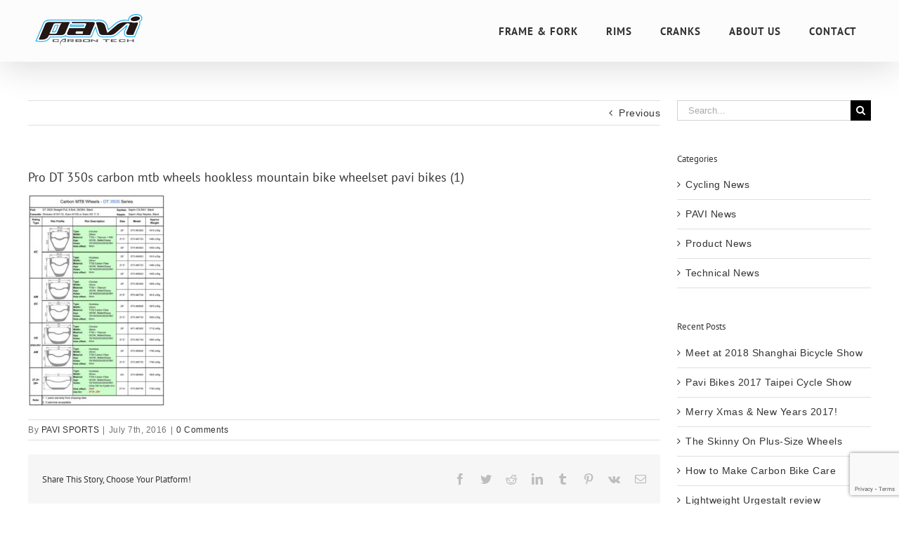

--- FILE ---
content_type: text/html; charset=utf-8
request_url: https://www.google.com/recaptcha/api2/anchor?ar=1&k=6Lc6gl4mAAAAAArt1kcpj-iVmZMoUk8KIZY1Y034&co=aHR0cHM6Ly9wYXZpc3BvcnRzLmNvbTo0NDM.&hl=en&v=naPR4A6FAh-yZLuCX253WaZq&size=invisible&anchor-ms=20000&execute-ms=15000&cb=g0bc2mmc6xcs
body_size: 45287
content:
<!DOCTYPE HTML><html dir="ltr" lang="en"><head><meta http-equiv="Content-Type" content="text/html; charset=UTF-8">
<meta http-equiv="X-UA-Compatible" content="IE=edge">
<title>reCAPTCHA</title>
<style type="text/css">
/* cyrillic-ext */
@font-face {
  font-family: 'Roboto';
  font-style: normal;
  font-weight: 400;
  src: url(//fonts.gstatic.com/s/roboto/v18/KFOmCnqEu92Fr1Mu72xKKTU1Kvnz.woff2) format('woff2');
  unicode-range: U+0460-052F, U+1C80-1C8A, U+20B4, U+2DE0-2DFF, U+A640-A69F, U+FE2E-FE2F;
}
/* cyrillic */
@font-face {
  font-family: 'Roboto';
  font-style: normal;
  font-weight: 400;
  src: url(//fonts.gstatic.com/s/roboto/v18/KFOmCnqEu92Fr1Mu5mxKKTU1Kvnz.woff2) format('woff2');
  unicode-range: U+0301, U+0400-045F, U+0490-0491, U+04B0-04B1, U+2116;
}
/* greek-ext */
@font-face {
  font-family: 'Roboto';
  font-style: normal;
  font-weight: 400;
  src: url(//fonts.gstatic.com/s/roboto/v18/KFOmCnqEu92Fr1Mu7mxKKTU1Kvnz.woff2) format('woff2');
  unicode-range: U+1F00-1FFF;
}
/* greek */
@font-face {
  font-family: 'Roboto';
  font-style: normal;
  font-weight: 400;
  src: url(//fonts.gstatic.com/s/roboto/v18/KFOmCnqEu92Fr1Mu4WxKKTU1Kvnz.woff2) format('woff2');
  unicode-range: U+0370-0377, U+037A-037F, U+0384-038A, U+038C, U+038E-03A1, U+03A3-03FF;
}
/* vietnamese */
@font-face {
  font-family: 'Roboto';
  font-style: normal;
  font-weight: 400;
  src: url(//fonts.gstatic.com/s/roboto/v18/KFOmCnqEu92Fr1Mu7WxKKTU1Kvnz.woff2) format('woff2');
  unicode-range: U+0102-0103, U+0110-0111, U+0128-0129, U+0168-0169, U+01A0-01A1, U+01AF-01B0, U+0300-0301, U+0303-0304, U+0308-0309, U+0323, U+0329, U+1EA0-1EF9, U+20AB;
}
/* latin-ext */
@font-face {
  font-family: 'Roboto';
  font-style: normal;
  font-weight: 400;
  src: url(//fonts.gstatic.com/s/roboto/v18/KFOmCnqEu92Fr1Mu7GxKKTU1Kvnz.woff2) format('woff2');
  unicode-range: U+0100-02BA, U+02BD-02C5, U+02C7-02CC, U+02CE-02D7, U+02DD-02FF, U+0304, U+0308, U+0329, U+1D00-1DBF, U+1E00-1E9F, U+1EF2-1EFF, U+2020, U+20A0-20AB, U+20AD-20C0, U+2113, U+2C60-2C7F, U+A720-A7FF;
}
/* latin */
@font-face {
  font-family: 'Roboto';
  font-style: normal;
  font-weight: 400;
  src: url(//fonts.gstatic.com/s/roboto/v18/KFOmCnqEu92Fr1Mu4mxKKTU1Kg.woff2) format('woff2');
  unicode-range: U+0000-00FF, U+0131, U+0152-0153, U+02BB-02BC, U+02C6, U+02DA, U+02DC, U+0304, U+0308, U+0329, U+2000-206F, U+20AC, U+2122, U+2191, U+2193, U+2212, U+2215, U+FEFF, U+FFFD;
}
/* cyrillic-ext */
@font-face {
  font-family: 'Roboto';
  font-style: normal;
  font-weight: 500;
  src: url(//fonts.gstatic.com/s/roboto/v18/KFOlCnqEu92Fr1MmEU9fCRc4AMP6lbBP.woff2) format('woff2');
  unicode-range: U+0460-052F, U+1C80-1C8A, U+20B4, U+2DE0-2DFF, U+A640-A69F, U+FE2E-FE2F;
}
/* cyrillic */
@font-face {
  font-family: 'Roboto';
  font-style: normal;
  font-weight: 500;
  src: url(//fonts.gstatic.com/s/roboto/v18/KFOlCnqEu92Fr1MmEU9fABc4AMP6lbBP.woff2) format('woff2');
  unicode-range: U+0301, U+0400-045F, U+0490-0491, U+04B0-04B1, U+2116;
}
/* greek-ext */
@font-face {
  font-family: 'Roboto';
  font-style: normal;
  font-weight: 500;
  src: url(//fonts.gstatic.com/s/roboto/v18/KFOlCnqEu92Fr1MmEU9fCBc4AMP6lbBP.woff2) format('woff2');
  unicode-range: U+1F00-1FFF;
}
/* greek */
@font-face {
  font-family: 'Roboto';
  font-style: normal;
  font-weight: 500;
  src: url(//fonts.gstatic.com/s/roboto/v18/KFOlCnqEu92Fr1MmEU9fBxc4AMP6lbBP.woff2) format('woff2');
  unicode-range: U+0370-0377, U+037A-037F, U+0384-038A, U+038C, U+038E-03A1, U+03A3-03FF;
}
/* vietnamese */
@font-face {
  font-family: 'Roboto';
  font-style: normal;
  font-weight: 500;
  src: url(//fonts.gstatic.com/s/roboto/v18/KFOlCnqEu92Fr1MmEU9fCxc4AMP6lbBP.woff2) format('woff2');
  unicode-range: U+0102-0103, U+0110-0111, U+0128-0129, U+0168-0169, U+01A0-01A1, U+01AF-01B0, U+0300-0301, U+0303-0304, U+0308-0309, U+0323, U+0329, U+1EA0-1EF9, U+20AB;
}
/* latin-ext */
@font-face {
  font-family: 'Roboto';
  font-style: normal;
  font-weight: 500;
  src: url(//fonts.gstatic.com/s/roboto/v18/KFOlCnqEu92Fr1MmEU9fChc4AMP6lbBP.woff2) format('woff2');
  unicode-range: U+0100-02BA, U+02BD-02C5, U+02C7-02CC, U+02CE-02D7, U+02DD-02FF, U+0304, U+0308, U+0329, U+1D00-1DBF, U+1E00-1E9F, U+1EF2-1EFF, U+2020, U+20A0-20AB, U+20AD-20C0, U+2113, U+2C60-2C7F, U+A720-A7FF;
}
/* latin */
@font-face {
  font-family: 'Roboto';
  font-style: normal;
  font-weight: 500;
  src: url(//fonts.gstatic.com/s/roboto/v18/KFOlCnqEu92Fr1MmEU9fBBc4AMP6lQ.woff2) format('woff2');
  unicode-range: U+0000-00FF, U+0131, U+0152-0153, U+02BB-02BC, U+02C6, U+02DA, U+02DC, U+0304, U+0308, U+0329, U+2000-206F, U+20AC, U+2122, U+2191, U+2193, U+2212, U+2215, U+FEFF, U+FFFD;
}
/* cyrillic-ext */
@font-face {
  font-family: 'Roboto';
  font-style: normal;
  font-weight: 900;
  src: url(//fonts.gstatic.com/s/roboto/v18/KFOlCnqEu92Fr1MmYUtfCRc4AMP6lbBP.woff2) format('woff2');
  unicode-range: U+0460-052F, U+1C80-1C8A, U+20B4, U+2DE0-2DFF, U+A640-A69F, U+FE2E-FE2F;
}
/* cyrillic */
@font-face {
  font-family: 'Roboto';
  font-style: normal;
  font-weight: 900;
  src: url(//fonts.gstatic.com/s/roboto/v18/KFOlCnqEu92Fr1MmYUtfABc4AMP6lbBP.woff2) format('woff2');
  unicode-range: U+0301, U+0400-045F, U+0490-0491, U+04B0-04B1, U+2116;
}
/* greek-ext */
@font-face {
  font-family: 'Roboto';
  font-style: normal;
  font-weight: 900;
  src: url(//fonts.gstatic.com/s/roboto/v18/KFOlCnqEu92Fr1MmYUtfCBc4AMP6lbBP.woff2) format('woff2');
  unicode-range: U+1F00-1FFF;
}
/* greek */
@font-face {
  font-family: 'Roboto';
  font-style: normal;
  font-weight: 900;
  src: url(//fonts.gstatic.com/s/roboto/v18/KFOlCnqEu92Fr1MmYUtfBxc4AMP6lbBP.woff2) format('woff2');
  unicode-range: U+0370-0377, U+037A-037F, U+0384-038A, U+038C, U+038E-03A1, U+03A3-03FF;
}
/* vietnamese */
@font-face {
  font-family: 'Roboto';
  font-style: normal;
  font-weight: 900;
  src: url(//fonts.gstatic.com/s/roboto/v18/KFOlCnqEu92Fr1MmYUtfCxc4AMP6lbBP.woff2) format('woff2');
  unicode-range: U+0102-0103, U+0110-0111, U+0128-0129, U+0168-0169, U+01A0-01A1, U+01AF-01B0, U+0300-0301, U+0303-0304, U+0308-0309, U+0323, U+0329, U+1EA0-1EF9, U+20AB;
}
/* latin-ext */
@font-face {
  font-family: 'Roboto';
  font-style: normal;
  font-weight: 900;
  src: url(//fonts.gstatic.com/s/roboto/v18/KFOlCnqEu92Fr1MmYUtfChc4AMP6lbBP.woff2) format('woff2');
  unicode-range: U+0100-02BA, U+02BD-02C5, U+02C7-02CC, U+02CE-02D7, U+02DD-02FF, U+0304, U+0308, U+0329, U+1D00-1DBF, U+1E00-1E9F, U+1EF2-1EFF, U+2020, U+20A0-20AB, U+20AD-20C0, U+2113, U+2C60-2C7F, U+A720-A7FF;
}
/* latin */
@font-face {
  font-family: 'Roboto';
  font-style: normal;
  font-weight: 900;
  src: url(//fonts.gstatic.com/s/roboto/v18/KFOlCnqEu92Fr1MmYUtfBBc4AMP6lQ.woff2) format('woff2');
  unicode-range: U+0000-00FF, U+0131, U+0152-0153, U+02BB-02BC, U+02C6, U+02DA, U+02DC, U+0304, U+0308, U+0329, U+2000-206F, U+20AC, U+2122, U+2191, U+2193, U+2212, U+2215, U+FEFF, U+FFFD;
}

</style>
<link rel="stylesheet" type="text/css" href="https://www.gstatic.com/recaptcha/releases/naPR4A6FAh-yZLuCX253WaZq/styles__ltr.css">
<script nonce="MEv_AKRgsR0Iv6-FkPxD9w" type="text/javascript">window['__recaptcha_api'] = 'https://www.google.com/recaptcha/api2/';</script>
<script type="text/javascript" src="https://www.gstatic.com/recaptcha/releases/naPR4A6FAh-yZLuCX253WaZq/recaptcha__en.js" nonce="MEv_AKRgsR0Iv6-FkPxD9w">
      
    </script></head>
<body><div id="rc-anchor-alert" class="rc-anchor-alert"></div>
<input type="hidden" id="recaptcha-token" value="[base64]">
<script type="text/javascript" nonce="MEv_AKRgsR0Iv6-FkPxD9w">
      recaptcha.anchor.Main.init("[\x22ainput\x22,[\x22bgdata\x22,\x22\x22,\[base64]/[base64]/[base64]/[base64]/[base64]/KHEoSCw0MjUsSC5UKSxpZShILGwpKTpxKEgsNDI1LGwpLEgpKSw0MjUpLFcpLEgpKX0sRUk9ZnVuY3Rpb24obCxDLEgsVyl7dHJ5e1c9bFsoKEN8MCkrMiklM10sbFtDXT0obFtDXXwwKS0obFsoKEN8MCkrMSklM118MCktKFd8MCleKEM9PTE/[base64]/[base64]/[base64]/[base64]/[base64]/[base64]/[base64]/[base64]/[base64]/[base64]/[base64]\\u003d\\u003d\x22,\[base64]\\u003d\\u003d\x22,\x22eRnCoGLDlsOtwr7DpDUHw5DCn8OEdMOLa8OgwrYyS0dTw6nDksOVwqIJZXfDnMKTwp3Cl3Yvw7DDkcOHSFzDlcOjFzrCi8OHKjbCvlcDwrbCjB7DmWVvw6F7aMKGO113wpDCrsKRw4DDlMKuw7XDpUNmL8KMw5zCp8KDO0ZQw4bDplFNw5nDlnBOw4fDksO/[base64]/Dqn/CncKfw5Bhw7TCssKzw5ByUsOawojCnSzDjjjDhXBkfifCuXMzfSg4wrFJWcOwVBE9YAXDqMOBw599w5xKw4jDrT7DonjDosKFwpDCrcK5wrUTEMO8ccOJNUJyKMKmw6nCkylWPXHDk8KaV2fCk8KTwqEXw6LCthvCskzCol7Cqm3ChcOSbcKGTcOBL8OwGsK/JXchw40FwrduS8OmI8OOCAcbworCpcKQwrDDohtSw40bw4HCgcKMwqomQMOew5nCtA/Ck1jDkMK5w7tzQsK6wowXw7jDgcKawo3CqjnChiIJEsOewoR1acKGCcKhbzVySFJHw5DDpcKXX1c4WMOxwrgBw58+w5EYGApVSggkEcKAW8OzwqrDnMK/woHCq2vDisOjBcKpPcK/AcKjw7zDl8KMw7LCjArCiS4uO09gXHvDhMOJZcO9MsKDHMK+wpMyGEhCWlTChR/CpXdowpzDllhwZMKBwpzDs8KywpJWw6F3worDjMKVwqTClcOBMcKNw5/DrcOuwq4LSjbCjsKmw7/Ci8OCJGrDjcODwpXDpcKkPQDDkxw8wqdyPMK8wrfDuxhbw6sGWMO8f10kXHlXworDhEwhHcOXZsKnNnAwcXRVOsOlw67CnMKxTcKIOSJTEWHCrBwsbD3CnsKNwpHCqWXDpmHDusOvwrrCtSjDjRzCvsODKMK0IMKOwr/Ck8O6McKwTsOAw5XClRfCn0nCrEkow4TCt8OUMQRRwpbDkBBXw7Emw6VPwrdsAUAbwrcEw4xTTSpAXVfDjE/[base64]/[base64]/[base64]/D2AYw5vDrXdRTsOzXwvDviTDnF8bdcOGFxTDsMOwwpPCp3E0wqPDpyteecOXKQAVaGrClsKawqZmVhrDqcObwp/CscKew74uwqXDhsOEw4/CgmfDmsOGw4bDsQLCtsKDw7HDkcO1NHzDhcKqP8O/[base64]/[base64]/HsKsw4/CnsK+w48sOsKeLRp1w4kKCcKvw44vw41tXcK0w4RKw7A/wqjChcOUGzPDlB3Ci8O0w5PCtktKL8Oww5HDngQ7Fy/DmUVXw4wBD8K1w4VPXm3DqcK/UQ4aw7x4ZcO9w6nDl8KLK8KvS8KIw5PDusKuRit6wqw6QsKQc8OAwobDvlrCl8Oaw7TCmAk2ccOiKjTCiAQIw59mdjVxwqzCpUhtw7bCvcOgw6A7WcKhw77DmMOhHsOqwpTDjsKGw6zCgyvDq29HXkbDgsO4DElYwqDDuMK/wp1sw4rDtMKXwobCp0ZyUk1UwotnwofCjTENw6QewpQsw5jDj8OUXMKmVMOJwoHCtsKEwq7Cjmcywq3Cl8KOUSBeasK1OhXCpj/CoQrDm8OQVMKQwoTCn8OgZQjDuMK7w7d+OcK/wpXCjwfCmsKhHU7DuVHClynDumfDvcO6w5ZpwrXCqg7CqAQrwpomwoVQL8ODJcOIw6xXw7tDwq3DjXvDi0Mtw6DDkTnCnHTDkhVfw4PDk8KSw78Ed1zDh03Dv8OMw5NgwonDo8Klw5XCgUXCoMOEwpvDt8Ovw7MOCx/[base64]/Dgw5oTEXDvCd1F3Q2woLDh8KOEC96w4Zqw4BxwpLClELDocONTWXCgcOKw5x8w5kDw6N+w6rClgcYOMK3bMOdwqB4w5NmNcOHYHcsK3/DiXLDrsOQw6TCuTlFwo3CvXHChMOHKk/Ck8KnGcOTwolEGG/CpCUqSG7DmsK1ScOrwocpwp9aFjlZw77DoMKGW8OYw5lDwovCi8OnSsOweX8JwqgMM8KswqLCg03Ct8OyZMKVSkDDoCR2DMOsw4AIwqLCiMKZMw9admN7woElwq0sMMOuw6QZwrrClxxdw5/[base64]/PMKgwotrQRrDq8KBKXrDnsO/[base64]/DrMKffMO5w5ZkdinCpUnCsMKJTMOJw5zDk8KWwrzCvsOCwpjCv3A3wp8BeFLCtBVJJ1nDkTzCuMKow6/DhVYjwq1bw7YbwoEzTcKER8OIQSTDiMKwwrFBCScDf8OCKiUuQcKLwo0fasO1FMO2ecKjbS7Dg2VBPsK6w7Z/w5nDlMK2wqDDtsKMSiolwqheGsOowrrDt8KzGcKFG8KAw4Vfw4lHwqHDn1zCvcKcTWUUUEnDomnCsF4uT1wgQ2XDrjrDuF7DscO9QS4rfcKJw7jDg3/[base64]/[base64]/[base64]/Dp1l/FSzCgT59fTpkw7x4KQnCiMOsCE3CinFVwq8QKiItw6bDuMKIw67CrcOAw6tEw73CvCIewrfDv8Okw43Cv8O/Wl5yR8OLWznDgsKKPMOVbS/CvnBtw4TDoMOywp3DkcKDw7dWZMO+emLDgcKow4J2w7PCrAPCqcOYW8OefMOLd8KWAhgUw50VNcKcNzLDscOuWmHCtibDim0oTcO0wqsKwrdVw5xOw59/w5Rcw75Bc1QqwoIIw7ZxZRPDk8KMKMOVf8OCN8OWa8OHVTvCpCYDwo9Vbz/DgsK+FkBQYcKaWCnCi8OtasOTwobDkcKYR0nDrcKcG1HCocKpw6/CjsOGwqotTcKwwqgrICPCuCvCtU/Cj8KWWsK2P8KaZE5mw7jCiytNwrzCpAhrWcOgw6oeCigqwojCj8OiLcK+cTENUnbDhsKcw6B8w5zDpGPCjFLCiDrCpFJwwrLDv8Ozw5YsOsOMw4DCh8KCw4dsU8KrwoDCl8KXS8KcdcOVwqBPNCYbw4rCj2DCicOkAsO+wp0+wrBtQ8KkVsOfw7Ufw445FD/DphMtw4PCqjAbwqYBPSbCoMK+w4zCulXCiTpqQMOFXTjCr8O2wprCqcKlw53Cr0YuIsK6wpkJYwrClsOswp84LhoNw4XCisOENsKdw4J8TC3CqsO4woViw7BRYMKpw57Dr8OywpTDh8OCUF3Dl3ZEFHnDiWUJTHA/[base64]/Ch8OaQ3LDqz5QYsKlMkLDjsOlUMOQPcOewqlNZMOfwoLCv8KUwozCsXRdHVTDtgU/wq0ww4IHHcKxwr3CuMO1w68Aw4LDphdHw6bDnsKAwrDDhzMuwpZhw4RYA8KEw5rCjB3Ch0TCjsOGXMKawpzDm8KvFMOfwqLCgsO/wpdiw75BX3HDscKcTwtzwo3CiMKTwobDqsOxwrZXwqnCgcODwoMMwrXCjMOTw6TCu8O9U0o2EjjCmMK3WcKZJyXDji1tL3TCpx00w7zCsyHCr8ODwpw6wr5BeVpjcsKkw5UfH3wJwqzCthN4w5bDpcKOKTNzwoBkw4jDqMOVRcOHw5XDqTwfw6fDmcKkLm/CisOrw7PCtSlceV4swoNWLMKNCSrCpH7Cs8KFLsKBXsOAwozDjlLDrsOSc8OVwpvChMKjfcOgwrdywqnCkyliL8KcwqtQY3TCh2PCksKxwrLCscKmw69lwpjCjAA5F8Osw4V6wqxOw59ww4nCgcKYDsKKwobCt8KVVmctFwXDpRJ/CMKLwqMud2kTdEbDs2nDvsK6w5QXGMKSw5oTWMOkw7TCicKnBMKrwpBIwppvwp3Cn07ChHTDmsO1K8KlRMKoworCpm5eYW4VwqDCqsOld8OTwoIBD8O/X2HDnMKjwprCkR7DocO1w6/DpcOcT8ONKwwMacKxMH4Ww5JMwoDDmDAIw5NtwrIZHTzDv8KiwqNTSsKiw4/DonphKsOiw7XDs2XClwscw5RHwrAcEMKFfUAow4XDhcOUDmB6wrcSw6DDgh5uw4vChig2cCfCtRECSMKOw4PDhmNdEsOUX0U4GMOBHwVIw7LCicKxABHDgMOBwpPDsB8Tw4rDjMK0w6hRw5jDvsOGN8O/OCJ+wr7Cng3DoGUQwoHCkA9iwrrDoMOeUwkrHMK1e0lNVivDr8Olc8OZwoPDpsOlKUoXwoY+XcOKDsKJLcOlIcK9S8OvwqbDnsOmIEHDkC0Yw4rCm8KaTsK+wp10w4rDpMKkAWJtEcOWwp/Cn8KAbiAqDcOxwqV0wpbDi1jCvMOXwrxbesKpbsOHHMKgwpfCpsOQdFJ9w40fw4UHwqLCrlrDhsKLCsO6wr/[base64]/dMK6B2Qlw7fClcOjbcKFwqtVw7I5w4LCmcOHwphrwrfCpHbDgcOVNcKgwr1bEDIOGRHCvyweLzvDtifCvW8swpUzw7LCvBkmTMKIG8OWdcKiw6PDog9/CW/DnMOswpcWw6U4wovCo8K0wppWdxI1IMKdVMKQwpdsw6tswpZbZsKCwqBAw7Vpwosvw47DuMKJC8K8UAFKwpPCr8OIP8OCJ0HCj8O/wrrDtMKuwph1eMKnwrfDvSjCg8KfwovDucOtQcOIwp/CqcOnAcO1wqrDt8OgLcOPwrpiHsKUwqXDlcOaRsOdC8O9BS3DqSYXw61twqnCi8K+HcKrw4vDqVAHwpzCjMKywp5vUDPCosO6c8K0wrLCgE/DrCodwpFxwoAcwo48BwPDkyAqw4LCrMKNS8KqGHfCuMKpwqQzw4HDrwFtwopSFyDCgnXCuRhswp4fwrNcw5VpdVrCtcK7w7QaaD14a3g1THxLQ8OkfT4Mw70Ww5vCosOywrxMPHRWw4EjfxNLwrHCuMOjHUHDknUlLMKdDV5xesOiw4TDscK/wrxcDsOfb0A5RcKPVsOqw5s3D8ObYQPCj8K7wrvDgsOMMcOWSQ7Dj8O1w7/CrTHCosKbw6F7wpkGwr/DlMOMw585GWwIGcK3wo0Ww43CkVA5wpQHFMKmw6QrwqxrNMOKTsKAw7DDlcK0TsOVwoUhw7zDscKjHxonFsOqHgLCmcKvwrdhwpoWw4skwq/CvcObf8KlwoPCosKLwqpia2TDosOew67ClcKuRwt4w5HCssOiH0/Dv8K6woLDsMK6w53CisOXw51NwpzCoMKkXMOAXcO3IQvDrHPChsKTQCzCkcO1wozDqcOyT3IAKVwNw7BRwoRFwpZ5wqh+InbCoFHDuAbChz4NUsOeESIewr4owpnCjBfCqMOpwrV5QsKlfC3DohnCvsK2XknDh0/CuBh2ZcOkXlkMHUrDisO1w4oPw6kTc8O0w5DCkF/CmcOBw6xzw7rCq1rDpkofaAjCm0ktU8KiBcKcAsKVa8OmH8KAF3jDoMO7OcKyw6DCj8KeDMKuwqRkOFjDoHrDlx3Dj8OPw61scWrDhx/CrH5ewr1Hw5F/w6ZFPlFbw6pvPcKNwoxVwqFzHH/CmsOow6zCgcObwqkBaSzDkxIqOcO/XMKzw7srwrTDqsO1KcOdw4XDhXjDoDDDpkPDp1HCqsKfV0nDkzpBBlbCoMOtwpjDkcKzwovCtMO9wqrCg0Rhe39XwrHDkj9WZUwYNGc/[base64]/RsOiAFMhw7QuwphbwpUTw67DicO6cBLCrsOQS0/CtBzDqCnDpMOZwoPCnsOAaMKiVsO9wpsRLMKaesKywpAPdiTCsG/Dn8OYwo7DjHpAZMKxwp00ZUE/eSUHwqjCvQ/[base64]/[base64]/DtMKeAmbCrW0kUcKawq3DnzYGWxdKODtGScKiwrlcLhwcXk1jw71uw5wWwpBOEsKiw6gmDsOMw5MuwpzDncOjF3cPHznCpSAbw5zCvMKXKEkCwrhwdMOCw43Ck0DDsjUJw4IOC8OyPcKILg/DvCXDk8OWwonDiMKYejIgR2tNw4Icwr8Ew6rDosO7GkDCuMOaw7Z2Kh9Ww75Cw47CrsO/[base64]/D8K1cDXChQ8pwqjDjRPCliR5wpjCrMK2CcK/BAzCocKDw5cbMMOlw5HDiyIGwqcbMcOvZsOrw7LDucOTM8KOwohcV8OnFMO0O1RewrDDvyPDkDLDkA/CpXLCpQJ4VHUmdklpwq7DhMORw651dsOvPcKpw6DCmy/DosKFwql2Q8K/J0Jfw4gjw4Q2GMOQJTEQwqkwCsKfYsOVdwXCrUp/esOvACLDkAdcK8OUcMO2wpxuCcOmT8KndMOWw4sebAoeRhDChm/DlxLCn31DDXzDu8KKworDusOUHBXCpnrCscOFw6nDpgjDvsOWw51RXx7DnH02MxjCi8Kpa3hUw5rCs8KscAtzQ8KBRHPDkcKkaUnDkcO2w5lVIjpZPcOqH8KsChtLB17DuFjCrCEcw6vDt8KNwqNqfizCoX5/[base64]/[base64]/[base64]/CpQLDusK8dFNxEcKnbMKEwrfDhhh5wrbCuhbDpR7DpMOxwp8EXXLCmcKNdjddwqsRwqIdw6/CtcKWVhhGwpbCucOiw7Q/Ek/[base64]/DmRnCn0nCqEjDpMO8OsKhw4vCtQDCjcKYQgjCiil0w49kT8KywqLCgsOiHcOow7zCvcOmWlPCuEvCqCXCtCzDpis+w745GsKifMKhwpd8b8K/w67Cr8Kew7FILQ3DssOIEGFJMsKKOMOIfh7Cql/[base64]/Cjz89wo4YwrJ3NMK/w63DmcO0w5MGw5Eufjo1El3Ck8KXGAXChcOBXMKeXxnCo8KTw5TDm8KQMMOpwrkpTEw/[base64]/Dj8OZw7DCj1PCmcKKPcKjwpPDjsK3Xg3Dl8K7wojCuzDCnFtMw7rDpgA5w5lkfRPDkMKZwr3DoHPCiGfCusKswppMw580wrUcwrdawo7Dgj0+CsOFQMOEw47Cny9Xw4pnwp0IDsO/wojCvWnCusKrGsOmdsOSwpjDkGfDkwhdw43CicOew4AZwqxsw7LDssO+bwHDokRTBkHCvzXCnS7CkDJQJkbCjcKENjh8wo/CoWXDj8OWGcKTP2ppV8KeQsKyw7fDoX/Cl8K8TsOuw5vCjcKTw5RgBlDCr8K1w5F5w4PDm8O/P8KLf8K6w5fDicKjwpNsOcKyW8KeDsKZwrokwoJZRHwmQEjCv8O+AQXDvcOjwo5Gw6zDhsKtQmHDqFF0wrjCtV8nPFUYP8KlYcK5GWNYw6vDo1dLw7jCondAKsKxThHDksOKwrcnw4N3wo4rw7HCvsKMwqXDuWDCgUxFw5NWUcOJY1zDusO/F8OHEi7DrCoFw6/[base64]/[base64]/[base64]/Cky8xwqnCrBUmC8K8T8KVwpTDmUBtwr83w4PCvsKowoLCrxsNwpsRw4FCwpzCvTxUw40jKws6wpUsMMOnw6jCsl05wrU8PsKAwoTCvMOpw5DCmXZ/E2EvHC/[base64]/DvFlnw5QfwrjCsltiOzV8wpMKIMOeEWZzM8KSc8KfE0Fqw4/DncKdwplsIkHChRPCvFTDiXtlFBvCjxTCisKgDsOrwoMfbhg/w4IgOALCggNzfi0oBQUvK0EIwqdlw6NGw7Y8JcKWC8K3dWvCuzhULizCtsO4wpDDiMOnwrNlfcOTJx/[base64]/DgsKlQMO3wrhJwq3CijPCtcKXwr3CjcKVw7FPw71lOnhDw64DEMOELsOkwo01w5jCnMOuw4I4WgXChsOaw5LCsQfDuMKgKcOjw7XDkMKtw7PDmsKtwq/DrTQALVw8AMOpbCnDqh3CoVoNWl0xScKCw77DkMKkX8K3w7c3LcKjM8KLwoUHwpYlY8KJw7wuwo7ClFs2b2IZwr/Cu1fDuMKuPVPCpcK3wrkKwpbCsxnDhTUXw7cjFMK9wrsnwrUYIHzCnsKpw5YmwrnDqQXCi3VtK2bDqcO8dVkHwq8fwoVnRzvDhizDhMKWw5kiw6rCnEE8w7IIwolDJybCksKlwoQgwqUQwo9JwpUQwo9QwrlKRDkXwrnCuivDscKLwqHDiml/[base64]/DmsOTwo7DosKxGn/DtlTCkk3DsXnCl8KMKH/[base64]/CksOITEpQYybCkzI/[base64]/w6LDi8KFByzCkMONwqjDj8OYw4E7L1hvwrjDu8K6w5N8eMKRwrDDh8KqdMKtw5zCs8OlwrTCvmptNsKCwroCw6ByM8O4wo/Cu8KgbCrDhsOaDzjCiMKmXxXDnsKEw7bCtUjDq0bDs8OBwptVwrzCksO3LTjDtAjCrlrDoMOdwrjDmTHDgjQAw6c5JcOcYsO/w6jDmRbDphDCvmLDlRRCJ1URwr89woTCnR4VQMO2DMKHw4pMIQMMwqo7cXvDhDfDtMOWw6XDrcKqwqQWwr9Nw5VUaMOxwqMowrLDkMK7w4YJw5fCqsKEVMOfScOgRMOEPys5wpAbw6dlE8KFwpgGdh/Dh8KdEMKuYxvCpMOhwpPClHrCsMK2w7MqwpQhw4I7w5bCpjIWI8KgVEx/AcKnw4V0GB4KwpzChE/[base64]/[base64]/V34pwrPCqUAUX8KtHF3DunbDgMKywqrClWVFP8OGH8KneyvDqcO9awPCuMOFVzbCrsKgQkHDqsKnIgnCjhbDhT/Dtj7Du0zDgQwHwrvCtMO5a8K/w7k9wpNTwpPCosKPHF5XKSsHwpzDlcKLw4kCwozCmW3CvB43LFfCgcK7fCfDocKfIGzDqcOfYwXDhXDDlsOZE2fCtRjDtsKhwql1aMOLBkFPw4Fhwq3DmMK/w6xgLxIWw5zCvcKweMOaw4nDkcOyw7UkwrkzCTJ/[base64]/Dmz0lw4DDmsK4w75jwqLDscKDw5c3bsOYworDmgkDfsKaP8OkJykNw6FBbwXChsKLQMKiwqAmc8KrBmHDsU7DtsKdwp/CmMOjwqJTOsKEacKJwrbCrsKCwq5ow7DDnDbCjsO/wrgsdnhvAkFTwqnCncKEZcOYZsKEEwnCriDCgMKJw6A6wrUHPsOySA1Yw6bChMKLSXZAVAbCisKONGLDmFd/XsO/H8KFWgQ/wqHDlcOqwp/DnxoFccO/w4nCv8Kyw6A1w61ywqVfwrjDkcOCcMK/I8Ojw51OwoRjA8OrdFsIw5nDqCRFw5zCgwoxwonClXjCrl89w4rCjsOCw54KOSDCp8OTwr0FasKFAMKYwpMJJ8OJb04BKy7DrMKXYcOuJMObHiF/U8OPHsKdREpqFSnDkcK3w6o/asKacwwvT2p1w4/[base64]/woTDo8K1wpBcUsKpew0uwpDCn8KVw6DCtk0lPmY/LMK/A3DCrcKcHzrDm8K3wrLDtMKsw57DsMO5d8Khw6bCo8Odb8KoAMK3wo4KKQ3CrGJpTMKYw7zDrsKWdsOKRsOUw7pjCF/CvUvDmjcGMxQvdSp4AlwLw7Akw74EwoPCjcKWKcK5w7DDnllUMVgJe8KJWQzDrcO0w6rDkMO8XSzClcOqDGnDjMKbIl/CoGBqwrvCg0sSwozCqxxxLDTDr8OaamUlTCFlwrLDqUFRVRo8woNEaMOdwq0SXsKswoMsw6wlXcOOwoPDlWIXwrvDuWvCmMOAfGXCpMKfR8OTTcK/wrrDhMKEBE0mw6XDoCxbGMKlwrAsLhXDoxYJw6NxM35mw7zCgmdww7nDncOMe8Ktwq7CjgzDmGA/w7jDtiZuXQtTEhvDj2FmM8OCIw7CicOkw5RlZgQxwpELw71JOArCgMO6S0VtSkobwqbCn8OKPBLDvFHDmm0RSsOrTMOuwqo4wqXDh8OEw5nCuMKGw50cMMOpw6tNC8Oew5zDsm/Dl8O1wr3CpiN/[base64]/CsVpfPXnDhmVlw5PDn8KRw5EhWhPClBN+w6bCvXZZC33DpHtLUsOzwoB1L8KFTwhFw4bChMKZw73Dh8Otw4/Do3bCicOywrbCkBPDsMO8w63Ci8KCw65YDwHDrcKmw4TDpsKaCBA8AU7DkcOIw5oDUcO1fsO/[base64]/DtcKpSzttw4HCscOmbRDDt8KpU8KVwoU2fcKDw6I5TWBBREsgwrXCt8ONU8O6w6jCgsOeLsOvw5RmFcOXNlbCq03DoEvCucONw47DgilHwrgYN8KCKcKSFsKZFcOqUy3DssOuwog4CUnDhi9Zw5nCpQdsw7F7Rnhzw7Aqw5Bdw7PCmsKaacKrUzgKw7QjJsK/woHCh8ORVlrCqSc+wqQ6w4/Dk8OqMlLDq8OPXlbCt8KowpbDqsOFw7bCqMOHcMOJKETDlcKNUsKkwqg4bifDu8OWwpQ+XMK/wqjDizg2GcK8VMKAw6LCt8OOAnzCncK4WMO5wrPDgALDg0TCtcORThkUw7rCq8OhQCU9w7lHwpckHsOgwqRkGMKvwrvCsGjCjx5gQ8KMwrzDsCl3w6/DvRJlw5ATw4s4w4MLE3bDqDPCjkLDhcOpZcKpEMK5wp7CsMKhwqYvwo7DrMK6JMOcw4dHwodvbyhRBCEgwpPCrcK7GxvDkcKOSMKiK8KfHW3Cm8OCwp/[base64]/NyXCslfCvMOkFsK3e1vCmsK/wpHDrsKCZnbDqB1Kwrorw4XCh1pcwrICbinDrsKrAsO5wpXCjz4NwqYeJj7CgzPCugtYJ8O/[base64]/CvT3CrFB5NMOKUsOFKEd5KDjDjl4kw5kgwq/Dt1Apwr8rw4lKAA/CtMKFw5/DncKKY8O9H8KQWl/DslrClBjDvcKUJmnCjsKAKDEcwrvChGTCisKYwpLDgTPChw8Twq4aZMKbbxMRwrc1eQrCvMK9w61Nw6g/OA3DilsiwrwLwp7DjEnDnsKzw4R9GwPDpR7CgsKgSsK3w7p0w7s5PcOww6bColbCuBrCsMKOOcOIaE7DhkYVI8OTMSMfw4LCvMOkVwLDq8Ktw5xcSSPDq8K2w7XCn8O6w5tyD2XCiBXCoMKSJHtgFcOdAcKUw7TCrMO2NlYhwqUlw5DChMKJU8K/W8KBwoYwTUHDkSYIccOjw7BSw6/[base64]/[base64]/[base64]/LzvCicO4FyQXwrhcI04lwrHDnMO3wp3DicKZTBl5wpAzwq0FwovDlQwvwr4Cw6TDucOdaMO0w4vCinnDhMKjBTNVJsKVw6fDmnw2bXzDuGfDvHhVwpvChcOCb1bDuEUrSMOuw73Cr0fChMKBwrxLwocYMR8MDUZ8w6zCmsKHwrhJAmzDjR/DjcOww43DnzLDhcOTLTzDlsKkO8KBFMKWwoDCphbCmcKcw4XCrSjDvMOUw6HDmMObw6lRw5MFfsKiFSjDnMOHwoLCvHPCuMKZw6TDsiwDP8Ojw6vDgArCrWbCvMKzA1DDlhnCkMOPZXDCn2k7X8KAwozDngsrLyDCo8KQw4o7UVRtwo/DqhjDgGgqD1dCw5HCrBsbTGFlHwfCsxpzw7LDuV7CtWrDmMKywqTCnWkawoJMccOtw6DDhcKuwqvDsBUJw6pWw6nCmcKXB2VYwoHCtMO4w57CvB7CscKGERhBw7whXwdIw57DgitBw5MDw45ZasO/TwcgwogQdsOSw5YzccKxwrDCo8KHw5cQw6/Cn8O5R8Kaw4nDmMO6PcOTVcK9w5sWw4bDujFRDA7CiRMUIhvDlcK8wrPDlMOVwrXCkcONwpvCuVphw6HDpsOTw7rDrSROLcOYJTkIRSLDvDLDmWfCqMKwUsOjZhgTCMOsw4dLXMK9LcOyw684MMK9wqfDgcK0wo0xQX8CfSgjwpTDlAMFH8KjZ13DkcKaGVbDhx/CrMOSw7g9w5fCnsO4wrckWcKdwqMhwp3CvnjCisKFwpMJRcKBfALDqsOgZiZzwoplW2vDo8K1w6rDmMO5w7UydMKWYBYRw5dSw6kxw7zClkIGM8Olw5rDocOhw77Ck8Kjwo/DpSMZwqPCiMOsw5VHDsO/wqV9w5DDoFXCo8Kmw4jChD0twrVtworCvUrClMKNwqNCWsOlwqLDnsOBcAXClTF5wqjCpk0EasOMwrYwQUvDqMKOQCTCnsKiT8KLMcOjBMKWDXHCo8OpwqDCvcKxw5DCh39HwqpAw5hJwoMzdMKrwqUDI2XCrMO1SWPCqD8qISQcbBXCuMKqw53CtsOcwp/CtlHDhztfIDzCjl4oT8KVw6XCj8OIw4/[base64]/wp3CtzLCmTQkw4l2w6jCucKQw5RLWW/[base64]/DpcKfwqMkElnDhG3Di8OAd2TDvMOdwoE/FMOewqHDrj9gw7Mzwp/Co8KVw4scw6JaPXHCuiw6w4FUwqrDjcKKImLDmzE1Bh/ClsOiwpgpw5rCqgbDm8Oxw7DCj8KdBEIawoZ5w5VkN8OxXcKXw67CrsO8wpnCssOww4gCfk7ClltMDExZw790CsKww5dxwpZhwqvDv8KobMOoQhzCp3jDmGzCv8OyQWAOw5DCpsOhSlzDonMCwqvDssKOwqDDrUpPwqBnGDXCvcOPwqFxwpljwpofwqTCrx/[base64]/Cu8ODw7UIwqY8w7JyQ8OSw5HDtCVfw70UYXMKwq5TwqQTJcKXXsKdwp7Ch8OOw5trw7bCuMKqwpzCocORYw3DnD7CpRsfXGshQB/DpsKWWMKNbMKCB8OsLsKwWsO8M8Kvwo7DkA8XZMK0QEQ2w4HCtxjCjsO3wp7DuBXCtRsBw6xiwo3CnGEqwpzDq8Kxwq/CsGrDpXDCqh7CkB5Hw6nCvhRMPsK9AhvDssOGOsOfw5nCrzwVVcKOOEDCu0XCvhZmw6JEw6HCiQPDvFPDrXrCi1c7YsOsM8OBD8OjXlrDqcObwqpfw7bDmMOBwo3CksKswpDCpcONw6zCo8Ksw44DMnV5TGDCk8KtFGVGw5k/w70nwqTCnB/[base64]/w57DjwHChBowRz8wYlnCuAnCuj3CoyZMOcO1wq1Jw4vDvXDCrMOKwpbDg8K1RkrCjsKPwp8ewrPDi8KJwrUXeMKrfsKrwrjChcKvw4l6w4kRe8Ksw7jCqMO0OsK3w4lpHsKkwp1fRxjDi2/CtMKWY8KqcMOqwpbCiRUpd8KvScO3w7JIw6Z5w5MVw4MzJsOpVkzCogJDwoY8QUsnOlfCusKfwpkUN8Okw67DvMKPw7xYWj12B8O+w7Bow7lVLygvbWbCtcK/NHrCu8Okw7cPCDLCk8K9woPChjDDiFzDq8Oed2bDrwcOBGPDhMOAwqrCicKCdMOdH2Fxw6Umw6TDkMOFw4zDvTExImZ+BUgWw5hzwpUiw5o8VMKXwpFswrg1wofCpcOcAMKBITBvSAPDkMOswpYLJcKlwpkDRcKZwqxLO8O7CcO6cMO0X8K/wqfDgyjDv8KdRjtJYMORw7FjwqDCsRJzQsKMw6Q8EjXCugkgFQsMGxjDrcKewrnCoHHCpMKiw4ATw6cCwqUkA8OzwqsEw60lw6nDjFACOMKNw4sjw5c+wpzDtlYzNHnCr8Kvei0Uw7HCpcOWwpnCn1TDqsKQF2cCOVUNwqUiwpfDnR/CjUFbwrJrCUvChMKXN8O3fcKlwrXDpsKWwp3CvBDDlHlIw6bDhMKIw7pWZsKoLX7CqcO+SkHDujFWw5lUwqEKCAzCuXx/w5jCssKowo9sw6YowoPCkkdzacOLwoQEwqtDwqoyVD3Cl0rDmjhAw5/CpMKDw6TCvn8Kw4JycBbCljfCkMKKIcOQwoXDo2/CtsOywrJwwo8BwpQyFlzChAhxJMOyw4YKYmrCpcKhw49vwq4kTcKgZ8KBEAhBwotVw6RLw4M4w5RfwpIkwqTDqcKXAMOPRMO+wqpYWcK/e8KfwrNzwofCkMOQw5TDgWrDsMKvRSIGfMKSwq7DnsOTHcOMwrbCtzErw6cSw49JwoHCv0vDp8OUd8OUXsKjacKcVMOtLcOUw4HDs0vDnsKbw63CqmnCixTCvgvCgVbCpMOGwo4vNsO8O8OAAsOaw5Enw4McwqNXw55Xw7ZdwqE0BVV6I8Kiw7wpwo/CpTcwPwZew5/[base64]/[base64]/[base64]/CtnZyw4DCn8KKwrHCusKww4nDvyMXwqxbw6bDs8OjwrzDuUDDi8Oew5sANi8BBHrCsX9RUkjDtj/DmRFdecK6woLDvCjCrWZeIsK6w6VVEsKpQALCrsKqw7l2B8OPDyLClsOTwp7DrMOTwoLCkSPCmnEiShUxw4DDpMOiSsKQb2xeI8O7w6J1w5zCr8OawpfDqsK5wpzDg8KZFHrCpXMpwoxnw4rDs8KXZh/[base64]/Dg8O6woRRfMOnZ8OXwqNuH2cqR8KUwq86w7IMCDUDWQctcsKlw4hHZlJRTC3Du8K7GMK5w5bDpGXDpsOiGxTCl03CrGpGYcOcw6IMw6/DvMKpwoJuw5Baw6opMH0+NGMVMlPDr8KVacKIXgI+UsOfwqcvUMO1w5ljdMKtHiJMwrtDJsOcwoXChsOxXlVbwo54w6fCoRPDtMOzw6RzYhzCqMK+w7LCsCJrIsOOwovDkVfDqMKDw5k/w5d+O0/DusKGw5HDr3XCqcKeV8O+CQlywpjChz4EeysQwpIFw63CisOUwo/CvcOkwqzDtVzClcKxw7MJw4INw4NzHcK1w5/DuUzCoFHCsSRbR8KfPcKoOFhkw4IxWMOMwoglwrtNdsKEw60qw75UdMOcw6U/LsKiE8K0w4Q/wqg2H8OGwptCSz5xVV1tw5QjD1DDpF55wr7Dv2PDuMKYZjfCo8OOw5PCgsO6woBIwpkyJC8lNShzf8Olw6E5XAwBwrV6eMKTwo7DmsOOYh3DhsKpw68bNibCuEMowo5/w4ZiM8KWw4fDvWgQGsO3w6M7w6PDsWLCp8KHHMK3OMKLCEHCpEDDvsKPw4LDjxIufcKLwp/[base64]/[base64]/W8KcImwbD8Kcw7R7wojCmsOvw6TCsEwYKsOSwovDtsOMwo8mwrEVXsOoaGnCpTHDosONwpfDmcKKwrJew6fDkFfCs3rCg8KGw6I8YV5IbQXCllvCrjjCgsO/wqnDgsOJGMOAbsOuwpkVI8Kkwo1Fw5JWwr1Awp5CGsOgw43CkBHDh8KcVTlEAMKTwq/Cpx4MwpwzU8KFHsKzZynCkWBVcGPCrihDw7QcZ8KeD8KWw6zCrG3CswDDlsKdQcOrwqTCs0vCuHLCjRDClzhDecKFwovCk3YdwoFa\x22],null,[\x22conf\x22,null,\x226Lc6gl4mAAAAAArt1kcpj-iVmZMoUk8KIZY1Y034\x22,0,null,null,null,1,[21,125,63,73,95,87,41,43,42,83,102,105,109,121],[7241176,757],0,null,null,null,null,0,null,0,null,700,1,null,0,\x22CvkBEg8I8ajhFRgAOgZUOU5CNWISDwjmjuIVGAA6BlFCb29IYxIPCJrO4xUYAToGcWNKRTNkEg8I8M3jFRgBOgZmSVZJaGISDwjiyqA3GAE6BmdMTkNIYxIPCN6/tzcYADoGZWF6dTZkEg8I2NKBMhgAOgZBcTc3dmYSDgi45ZQyGAE6BVFCT0QwEg8I0tuVNxgAOgZmZmFXQWUSDwiV2JQyGAA6BlBxNjBuZBIPCMXziDcYADoGYVhvaWFjEg8IjcqGMhgBOgZPd040dGYSDgiK/Yg3GAA6BU1mSUk0GhwIAxIYHRG78OQ3DrceDv++pQYZxJ0JGZzijAIZ\x22,0,0,null,null,1,null,0,0],\x22https://pavisports.com:443\x22,null,[3,1,1],null,null,null,1,3600,[\x22https://www.google.com/intl/en/policies/privacy/\x22,\x22https://www.google.com/intl/en/policies/terms/\x22],\x22FYS/WS4Cmp8lbYoZJrcoU+z16RMKMrqGkh9mWbFzmB8\\u003d\x22,1,0,null,1,1762463647031,0,0,[11,63,22,241,92],null,[111,195,145,4,77],\x22RC-1Y8nTN4WVQnQ5A\x22,null,null,null,null,null,\x220dAFcWeA7UJiGFKyN-E4408QgRUG8_X-X6WFY6lr1bZC-EP2MGbS6x2aOflCaZxyQ97qlebtLhaovP5F41RtmoRwfyiNQRRfzHhw\x22,1762546446892]");
    </script></body></html>